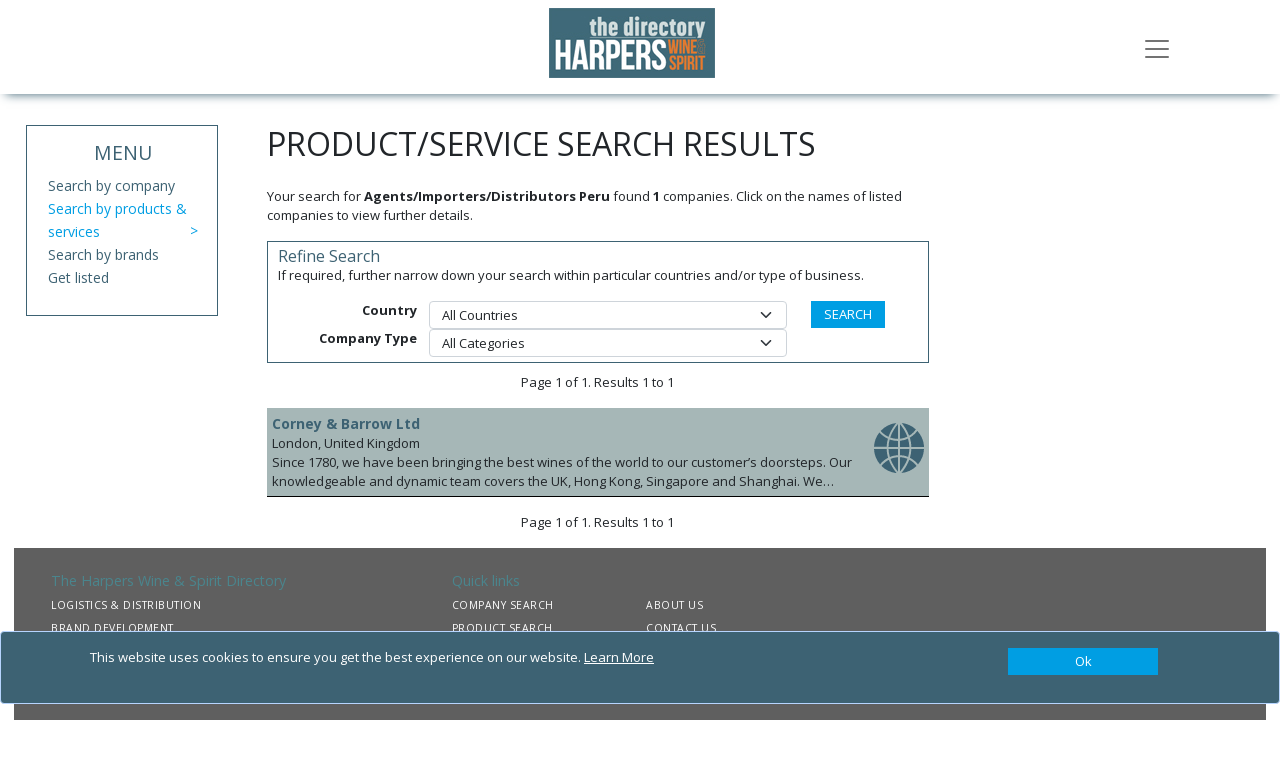

--- FILE ---
content_type: text/html; charset=utf-8
request_url: https://harpers-directory.com/products/agents-importers-distributors-peru
body_size: 11216
content:
<!DOCTYPE html>
<html lang="en">
<head>
    <meta charset="utf-8" />
    <meta name="viewport" content="width=device-width, initial-scale=1.0" />
    <title>Agents/Importers/Distributors Peru - The Harpers Wine &amp; Spirit Directory</title>
    <link rel="canonical" href="https://harpers-directory.com/products/agents-importers-distributors-peru" />

    <script type="text/javascript">!function(T,l,y){var S=T.location,k="script",D="instrumentationKey",C="ingestionendpoint",I="disableExceptionTracking",E="ai.device.",b="toLowerCase",w="crossOrigin",N="POST",e="appInsightsSDK",t=y.name||"appInsights";(y.name||T[e])&&(T[e]=t);var n=T[t]||function(d){var g=!1,f=!1,m={initialize:!0,queue:[],sv:"5",version:2,config:d};function v(e,t){var n={},a="Browser";return n[E+"id"]=a[b](),n[E+"type"]=a,n["ai.operation.name"]=S&&S.pathname||"_unknown_",n["ai.internal.sdkVersion"]="javascript:snippet_"+(m.sv||m.version),{time:function(){var e=new Date;function t(e){var t=""+e;return 1===t.length&&(t="0"+t),t}return e.getUTCFullYear()+"-"+t(1+e.getUTCMonth())+"-"+t(e.getUTCDate())+"T"+t(e.getUTCHours())+":"+t(e.getUTCMinutes())+":"+t(e.getUTCSeconds())+"."+((e.getUTCMilliseconds()/1e3).toFixed(3)+"").slice(2,5)+"Z"}(),iKey:e,name:"Microsoft.ApplicationInsights."+e.replace(/-/g,"")+"."+t,sampleRate:100,tags:n,data:{baseData:{ver:2}}}}var h=d.url||y.src;if(h){function a(e){var t,n,a,i,r,o,s,c,u,p,l;g=!0,m.queue=[],f||(f=!0,t=h,s=function(){var e={},t=d.connectionString;if(t)for(var n=t.split(";"),a=0;a<n.length;a++){var i=n[a].split("=");2===i.length&&(e[i[0][b]()]=i[1])}if(!e[C]){var r=e.endpointsuffix,o=r?e.location:null;e[C]="https://"+(o?o+".":"")+"dc."+(r||"services.visualstudio.com")}return e}(),c=s[D]||d[D]||"",u=s[C],p=u?u+"/v2/track":d.endpointUrl,(l=[]).push((n="SDK LOAD Failure: Failed to load Application Insights SDK script (See stack for details)",a=t,i=p,(o=(r=v(c,"Exception")).data).baseType="ExceptionData",o.baseData.exceptions=[{typeName:"SDKLoadFailed",message:n.replace(/\./g,"-"),hasFullStack:!1,stack:n+"\nSnippet failed to load ["+a+"] -- Telemetry is disabled\nHelp Link: https://go.microsoft.com/fwlink/?linkid=2128109\nHost: "+(S&&S.pathname||"_unknown_")+"\nEndpoint: "+i,parsedStack:[]}],r)),l.push(function(e,t,n,a){var i=v(c,"Message"),r=i.data;r.baseType="MessageData";var o=r.baseData;return o.message='AI (Internal): 99 message:"'+("SDK LOAD Failure: Failed to load Application Insights SDK script (See stack for details) ("+n+")").replace(/\"/g,"")+'"',o.properties={endpoint:a},i}(0,0,t,p)),function(e,t){if(JSON){var n=T.fetch;if(n&&!y.useXhr)n(t,{method:N,body:JSON.stringify(e),mode:"cors"});else if(XMLHttpRequest){var a=new XMLHttpRequest;a.open(N,t),a.setRequestHeader("Content-type","application/json"),a.send(JSON.stringify(e))}}}(l,p))}function i(e,t){f||setTimeout(function(){!t&&m.core||a()},500)}var e=function(){var n=l.createElement(k);n.src=h;var e=y[w];return!e&&""!==e||"undefined"==n[w]||(n[w]=e),n.onload=i,n.onerror=a,n.onreadystatechange=function(e,t){"loaded"!==n.readyState&&"complete"!==n.readyState||i(0,t)},n}();y.ld<0?l.getElementsByTagName("head")[0].appendChild(e):setTimeout(function(){l.getElementsByTagName(k)[0].parentNode.appendChild(e)},y.ld||0)}try{m.cookie=l.cookie}catch(p){}function t(e){for(;e.length;)!function(t){m[t]=function(){var e=arguments;g||m.queue.push(function(){m[t].apply(m,e)})}}(e.pop())}var n="track",r="TrackPage",o="TrackEvent";t([n+"Event",n+"PageView",n+"Exception",n+"Trace",n+"DependencyData",n+"Metric",n+"PageViewPerformance","start"+r,"stop"+r,"start"+o,"stop"+o,"addTelemetryInitializer","setAuthenticatedUserContext","clearAuthenticatedUserContext","flush"]),m.SeverityLevel={Verbose:0,Information:1,Warning:2,Error:3,Critical:4};var s=(d.extensionConfig||{}).ApplicationInsightsAnalytics||{};if(!0!==d[I]&&!0!==s[I]){var c="onerror";t(["_"+c]);var u=T[c];T[c]=function(e,t,n,a,i){var r=u&&u(e,t,n,a,i);return!0!==r&&m["_"+c]({message:e,url:t,lineNumber:n,columnNumber:a,error:i}),r},d.autoExceptionInstrumented=!0}return m}(y.cfg);function a(){y.onInit&&y.onInit(n)}(T[t]=n).queue&&0===n.queue.length?(n.queue.push(a),n.trackPageView({})):a()}(window,document,{
src: "https://js.monitor.azure.com/scripts/b/ai.2.min.js", // The SDK URL Source
crossOrigin: "anonymous", 
cfg: { // Application Insights Configuration
    connectionString: 'InstrumentationKey=886d6743-5a4c-4666-995f-cb8351651cd1;IngestionEndpoint=https://northeurope-0.in.applicationinsights.azure.com/'
}});</script>

    <link rel="stylesheet" href="/vendor/bootstrap/css/bootstrap.min.css?v=YvdLHPgkqJ8DVUxjjnGVlMMJtNimJ6dYkowFFvp4kKs" />
    <link href="/vendor/@fortawesome/css/solid.min.css?v=TeYGfWwRa4HdGk_NJS48PiKXrgHFdrY_q6yPhlW0eHo" rel="stylesheet" async />
    <link href="/vendor/@fortawesome/css/brands.min.css?v=9KtQeoFpBhNtDqmF8InuZmrNihCFDscY5nzZjKI6gIE" rel="stylesheet" async />
    <link href="/vendor/@fortawesome/css/fontawesome.min.css?v=-L0nZX1TcwZ6o-nYiFSXhVxihNSVcG37HM3wzcC8M5E" rel="stylesheet" async />
    
    
        <link rel="stylesheet" href="/css/site-HWTG.min.css?v=gSaE5rZ-2Nnd3d8WmYPdng_Ylm1z3BmzVQPLy17QsYw" />

            <script async src="https://www.googletagmanager.com/gtag/js?id=G-32VSHZV53V"></script>
            <script>
                window.dataLayer = window.dataLayer || [];
                function gtag() { dataLayer.push(arguments); }
                gtag('js', new Date());

                gtag('config', 'G-32VSHZV53V');
            </script>
    
    
</head>
<body>
    

    <div id="cookieConsent" class="alert alert-primary alert-dismissible fade show fixed-bottom d-flex justify-content-center" role="alert">

        <div class="row container ">
            <div class="col-10">
                <OuterTag><span>This website uses cookies to ensure you get the best experience on our website. <a href="/privacy-and-cookies">Learn More</a></span></OuterTag>

            </div>
            <div class="col-2 d-flex justify-content-end">
                <button type="button" class="btn btn-primary accept-policy close ms-2 w-100" data-bs-dismiss="alert" aria-label="Close" data-cookie-string=".AspNet.Consent=true; expires=Mon, 18 Jan 2027 00:41:18 GMT; path=/; secure; samesite=none">
                    <span aria-hidden="true">Ok</span>
                </button>
            </div>
        </div>
        
       
    </div>
    <script>
        (function () {
            var button = document.querySelector("#cookieConsent button[data-cookie-string]");
            button.addEventListener("click", function (event) {
                document.cookie = button.dataset.cookieString;
            }, false);
        })();
    </script>

    <input name="__RequestVerificationToken" type="hidden" value="CfDJ8Pb034JH5hVAihR5oJ5hghRpx9wbBS6HDrWXnYt--JYcM1VygLbY5GZoLGIYnh5C5hhJ8bBLKnRncq5IblVL9sO_43WwRH-8WkzjooS6MBu9G05yJ3NUpYd7LYPJvVGCOaXaSyCdCxEnY6WwE4Z19U0" />

    <div class="navbar navbar-light fixed-top hidden-print">
    <div class="container">
        <div class="navbar-header">

            <a href="/" class="navbar-brand">
                <img src="/HWTG/images/logo.jpg?v=4vJsx2cvNss6NxRNF82Sm4opTFDRzfQGUjCAQbdtvZQ" alt="The Harpers Wine &amp; Spirit Directory" class="logo img-responsive" />
            </a>

            <button class="navbar-toggler" type="button" data-bs-toggle="collapse" data-bs-target="#menu"
                    aria-controls="menu" aria-expanded="false" aria-label="Toggle navigation">
                <span class="navbar-toggler-icon"></span>
            </button>

        </div>
    <div class=" collapse " id="menu">
        <ul class="nav navbar-nav">
            <li class="nav-item"><a href="/" class="nav-link">Home</a></li>
            <li class="nav-item"><a href="/products" class="nav-link">Products &amp; Services</a></li>
            <li class="nav-item"><a href="/companies" class="nav-link">Companies</a></li>
                <li class="nav-item"><a href="/brands" class="nav-link">Brands</a></li>
                <li class="nav-item"><a href="/about" class="nav-link">About</a></li>
        </ul>
    </div>
    </div>
</div>


    <div b-466xm2j5j0 class="container body-content">
        

    
<svg display="none" version="1.1" xmlns="http://www.w3.org/2000/svg" xmlns:xlink="http://www.w3.org/1999/xlink" width="50" height="50" x="0px" y="0px" viewBox="0 0 50 50" xml:space="preserve">
<defs>
<g id="icon-video">
<path d="M84.1,0H9.5C4.2,0,0,4.2,0,9.5v74.6c0,5.2,4.2,9.5,9.5,9.5h74.6c5.2,0,9.5-4.2,9.5-9.5V9.5C93.6,4.3,89.3,0,84.1,0L84.1,0z M57.5,9.1h8.1v8.1h-8.1V9.1z M42.7,9.1h8.1v8.1h-8.1V9.1z M27.9,9.1h8.1v8.1h-8.1V9.1z M21.3,84.4h-8.1v-8.1h8.1V84.4z M21.3,17.3 h-8.1V9.1h8.1V17.3z M36.1,84.4h-8.1v-8.1h8.1V84.4z M50.8,84.4h-8.1v-8.1h8.1V84.4z M65.6,84.4h-8.1v-8.1h8.1V84.4z M67.4,49.1 l-31.2,18c-1.8,1-4-0.2-4-2.3v-36c0-2,2.2-3.3,4-2.3l31.2,18C69.2,45.5,69.2,48.1,67.4,49.1L67.4,49.1z M80.4,84.4h-8.1v-8.1h8.1 V84.4z M80.4,17.3h-8.1V9.1h8.1V17.3z M80.4,17.3"></path>
</g>
<g id="icon-download">
<path d="M56.1,56.1v37.4h37.4V56.1H56.1z M90.4,90.4H59.2V59.2h14v19.6l-6.7-6.7l-2.2,2.2l10.5,10.5l10.4-10.5l-2.2-2.2l-6.7,6.7 V59.2h14V90.4z M90.4,90.4"></path>
<path d="M76.4,22.7L53.6,0H0v93.5h51.4V74.8h-34c-0.9,0-1.6-0.7-1.6-1.6c0-0.9,0.7-1.6,1.6-1.6h34v-9.4h-34c-0.9,0-1.6-0.7-1.6-1.6 c0-0.9,0.7-1.6,1.6-1.6h34v-7.8h24.9V22.7z M17.4,21.8h18.5c0.9,0,1.6,0.7,1.6,1.6c0,0.9-0.7,1.6-1.6,1.6H17.4 c-0.9,0-1.6-0.7-1.6-1.6C15.8,22.5,16.5,21.8,17.4,21.8L17.4,21.8z M59.2,49.9H17.4c-0.9,0-1.6-0.7-1.6-1.6c0-0.9,0.7-1.6,1.6-1.6 h41.8c0.9,0,1.6,0.7,1.6,1.6C60.8,49.2,60.1,49.9,59.2,49.9L59.2,49.9z M59.2,37.4H17.4c-0.9,0-1.6-0.7-1.6-1.6 c0-0.9,0.7-1.6,1.6-1.6h41.8c0.9,0,1.6,0.7,1.6,1.6C60.8,36.7,60.1,37.4,59.2,37.4L59.2,37.4z M51.4,24.9V3.1l21.8,21.8H51.4z M51.4,24.9"></path>
</g>
<g id="icon-web">
<path d="M48.7,2.3c3.7,4.3,9.7,12.4,13.7,23.2c-0.3,0.1-0.5,0.3-0.8,0.4c-0.4,0.2-0.8,0.4-1.2,0.5c-0.4,0.2-0.7,0.3-1.1,0.4 c-0.4,0.2-0.9,0.3-1.3,0.5c-0.4,0.1-0.7,0.3-1.1,0.4c-0.4,0.1-0.9,0.3-1.3,0.4c-0.4,0.1-0.7,0.2-1.1,0.3c-0.5,0.1-0.9,0.2-1.4,0.3 c-0.4,0.1-0.7,0.2-1.1,0.2c-0.5,0.1-1,0.2-1.5,0.2c-0.3,0-0.7,0.1-1,0.1c-0.3,0-0.5,0.1-0.8,0.1V2.3z M48.7,2.3"></path>
<path d="M44.9,29.6c-0.2,0-0.4,0-0.5,0c-0.8,0-1.6,0-2.4-0.1c-0.3,0-0.5,0-0.8-0.1c-0.5,0-1-0.1-1.6-0.1c-0.3,0-0.6-0.1-0.9-0.1 c-0.5-0.1-0.9-0.1-1.4-0.2c-0.3-0.1-0.6-0.1-1-0.2c-0.4-0.1-0.9-0.2-1.3-0.3c-0.3-0.1-0.7-0.2-1-0.3c-0.4-0.1-0.8-0.2-1.2-0.3c-0.3-0.1-0.7-0.2-1-0.3c-0.4-0.1-0.8-0.3-1.2-0.4c-0.1,0-0.2-0.1-0.3-0.1c3.9-11.7,10.5-20.5,14.5-25V29.6z M44.9,29.6"></path>
<path d="M29.3,30.8c0.1,0,0.1,0.1,0.2,0.1c0.4,0.1,0.9,0.3,1.3,0.4c0.4,0.1,0.7,0.2,1.1,0.3c0.5,0.1,0.9,0.2,1.4,0.4 c0.4,0.1,0.7,0.2,1.1,0.3c0.5,0.1,0.9,0.2,1.4,0.3c0.3,0.1,0.7,0.1,1,0.2c0.5,0.1,1,0.1,1.5,0.2c0.3,0,0.7,0.1,1,0.1 c0.6,0.1,1.1,0.1,1.7,0.2c0.3,0,0.5,0.1,0.8,0.1c0.8,0,1.7,0.1,2.6,0.1c0.2,0,0.4,0,0.5,0v11.5H27.2C27.3,39.8,28.1,35.2,29.3,30.8 L29.3,30.8z M29.3,30.8"></path>
<path d="M44.9,48.7v11.5c-0.2,0-0.5,0-0.7,0c-0.3,0-0.6,0-0.9,0.1c-0.6,0-1.2,0.1-1.8,0.2c-0.4,0-0.7,0.1-1,0.2 c-0.5,0.1-1,0.1-1.6,0.2c-0.4,0.1-0.7,0.1-1.1,0.2c-0.5,0.1-1,0.2-1.5,0.3c-0.4,0.1-0.8,0.2-1.1,0.3c-0.5,0.1-0.9,0.3-1.4,0.4 c-0.4,0.1-0.8,0.2-1.1,0.4c-0.5,0.2-0.9,0.3-1.4,0.5c-0.4,0.1-0.7,0.3-1.1,0.4c-0.2,0.1-0.3,0.1-0.5,0.2 c-1.6-5.2-2.3-10.1-2.5-14.9H44.9z M44.9,48.7"></path>
<path d="M31.5,66.9c0.3-0.1,0.7-0.3,1-0.4c0.4-0.2,0.8-0.3,1.3-0.4c0.3-0.1,0.7-0.2,1-0.3c0.4-0.1,0.9-0.2,1.3-0.4 c0.3-0.1,0.7-0.2,1-0.3c0.5-0.1,0.9-0.2,1.4-0.3c0.3-0.1,0.7-0.2,1-0.2c0.5-0.1,1-0.2,1.5-0.2c0.3,0,0.6-0.1,0.9-0.1 c0.5-0.1,1.1-0.1,1.6-0.1c0.3,0,0.5-0.1,0.8-0.1c0.2,0,0.3,0,0.5,0v26.9c-6.7-8.2-11.2-16.2-13.9-23.7C31.1,67.1,31.3,67,31.5,66.9 L31.5,66.9z M31.5,66.9"></path>
<path d="M48.7,64c0.2,0,0.4,0,0.6,0c0.3,0,0.5,0,0.8,0.1c0.5,0,1.1,0.1,1.6,0.1c0.3,0,0.6,0.1,1,0.1c0.5,0.1,1,0.1,1.4,0.2 c0.3,0.1,0.7,0.1,1,0.2c0.5,0.1,0.9,0.2,1.3,0.3c0.4,0.1,0.7,0.2,1,0.3c0.4,0.1,0.9,0.2,1.3,0.4c0.3,0.1,0.7,0.2,1,0.3 c0.4,0.1,0.8,0.3,1.3,0.4c0.3,0.1,0.7,0.3,1,0.4c0.2,0.1,0.3,0.1,0.5,0.2c-2.9,8-7.5,16-13.9,23.8L48.7,64L48.7,64z M48.7,64"></path>
<path d="M63.8,63.5c-0.1-0.1-0.3-0.1-0.4-0.2c-0.4-0.2-0.7-0.3-1.1-0.4c-0.5-0.2-0.9-0.3-1.4-0.5c-0.4-0.1-0.7-0.2-1.1-0.4 c-0.5-0.1-1-0.3-1.4-0.4c-0.4-0.1-0.7-0.2-1.1-0.3c-0.5-0.1-1-0.2-1.5-0.3c-0.4-0.1-0.7-0.2-1.1-0.2c-0.5-0.1-1-0.2-1.6-0.2 c-0.3,0-0.7-0.1-1-0.1c-0.6-0.1-1.2-0.1-1.8-0.2c-0.3,0-0.6-0.1-0.9-0.1c-0.3,0-0.5,0-0.8,0V48.7h17.6 C66.1,53.6,65.2,58.6,63.8,63.5L63.8,63.5z M63.8,63.5"></path>
<path d="M48.7,44.8V33.2c0.4,0,0.8-0.1,1.2-0.1c0.4,0,0.7-0.1,1.1-0.2c0.5-0.1,1.1-0.2,1.6-0.3c0.4-0.1,0.8-0.2,1.1-0.2 c0.5-0.1,1-0.2,1.5-0.3c0.4-0.1,0.8-0.2,1.2-0.3c0.5-0.1,1-0.3,1.5-0.4c0.4-0.1,0.8-0.3,1.1-0.4c0.5-0.2,1-0.3,1.4-0.5 c0.4-0.1,0.8-0.3,1.1-0.5c0.5-0.2,0.9-0.4,1.4-0.6c0.2-0.1,0.4-0.2,0.6-0.3c1.6,5.3,2.5,10.5,2.7,15.8H48.7z M48.7,44.8"></path>
<path d="M65.6,23.6C61.6,12.8,55.6,4.6,51.7,0c9.8,1,19,5.1,26.5,11.9c-0.1,0.1-0.2,0.3-0.3,0.5c-0.2,0.3-0.5,0.6-0.7,1 c-0.3,0.4-0.6,0.7-0.8,1.1c-0.2,0.3-0.5,0.6-0.8,0.9c-0.3,0.3-0.6,0.7-0.9,1c-0.3,0.3-0.5,0.6-0.8,0.9c-0.3,0.3-0.6,0.6-0.9,0.9 c-0.3,0.3-0.6,0.5-0.9,0.8c-0.3,0.3-0.7,0.6-1,0.9c-0.3,0.3-0.6,0.5-0.9,0.8c-0.3,0.3-0.7,0.5-1.1,0.8c-0.3,0.2-0.6,0.5-1,0.7 c-0.4,0.3-0.7,0.5-1.1,0.7c-0.3,0.2-0.7,0.4-1,0.6C65.8,23.5,65.7,23.6,65.6,23.6L65.6,23.6z M65.6,23.6"></path>
<path d="M41.8,0c-4.1,4.8-10.7,13.9-14.7,25.8c-0.2-0.1-0.5-0.2-0.7-0.3c-0.3-0.2-0.6-0.3-1-0.5c-0.4-0.2-0.7-0.4-1.1-0.6 c-0.3-0.2-0.6-0.4-0.9-0.5c-0.3-0.2-0.7-0.4-1-0.6c-0.3-0.2-0.6-0.4-0.9-0.6c-0.3-0.2-0.7-0.5-1-0.7c-0.3-0.2-0.6-0.4-0.9-0.6 c-0.3-0.2-0.6-0.5-1-0.7c-0.3-0.2-0.6-0.5-0.9-0.7c-0.3-0.3-0.6-0.5-0.9-0.8c-0.3-0.2-0.5-0.5-0.8-0.7c-0.3-0.3-0.6-0.6-0.9-0.9 c-0.3-0.3-0.5-0.5-0.8-0.8c-0.3-0.3-0.6-0.6-0.8-0.9c-0.2-0.3-0.5-0.5-0.7-0.8c-0.1-0.1-0.2-0.2-0.3-0.3C20.3,6.4,30.7,1.2,41.8,0 L41.8,0z M41.8,0"></path>
<path d="M10.1,17.6c0,0,0.1,0.1,0.1,0.1c0.2,0.2,0.4,0.5,0.6,0.7c0.4,0.4,0.7,0.8,1.1,1.2c0.2,0.3,0.5,0.5,0.7,0.7 c0.4,0.3,0.7,0.7,1.1,1c0.3,0.3,0.5,0.5,0.8,0.7c0.4,0.3,0.7,0.6,1.1,0.9c0.3,0.2,0.6,0.5,0.9,0.7c0.4,0.3,0.7,0.6,1.1,0.9 c0.3,0.2,0.6,0.4,0.9,0.6c0.4,0.3,0.8,0.5,1.1,0.8c0.3,0.2,0.6,0.4,0.9,0.6c0.4,0.2,0.8,0.5,1.2,0.7c0.3,0.2,0.6,0.4,1,0.5 c0.4,0.2,0.8,0.4,1.2,0.6c0.3,0.2,0.7,0.3,1,0.5c0.4,0.2,0.7,0.3,1.1,0.5c-1.3,4.7-2.2,9.9-2.4,15.3H0C0.4,34.9,3.9,25.4,10.1,17.6 L10.1,17.6z M10.1,17.6"></path>
<path d="M13.2,75.3c-0.4,0.4-0.7,0.8-1,1.2c-0.2,0.3-0.5,0.6-0.7,0.8c0,0.1-0.1,0.1-0.1,0.2C4.4,69.4,0.4,59.3,0,48.7h23.6 c0.2,5.2,1,10.7,2.7,16.4c-0.3,0.1-0.6,0.3-0.9,0.4c-0.4,0.2-0.8,0.5-1.2,0.7c-0.3,0.2-0.7,0.4-1,0.6c-0.4,0.3-0.8,0.5-1.2,0.8 c-0.3,0.2-0.7,0.4-1,0.7c-0.4,0.3-0.8,0.6-1.2,0.8c-0.3,0.2-0.6,0.5-0.9,0.7c-0.4,0.3-0.8,0.6-1.1,0.9c-0.3,0.3-0.6,0.5-0.9,0.8 c-0.4,0.3-0.7,0.7-1.1,1c-0.3,0.3-0.6,0.5-0.8,0.8c-0.4,0.4-0.7,0.7-1.1,1.1C13.7,74.7,13.4,75,13.2,75.3L13.2,75.3z M13.2,75.3"></path>
<path d="M14.3,79.9c0.2-0.3,0.5-0.6,0.7-0.9c0.3-0.3,0.6-0.7,0.9-1c0.3-0.3,0.5-0.6,0.8-0.8c0.3-0.3,0.6-0.6,0.9-0.9 c0.3-0.3,0.5-0.5,0.8-0.8c0.3-0.3,0.6-0.6,1-0.9c0.3-0.3,0.6-0.5,0.8-0.7c0.3-0.3,0.7-0.6,1-0.8c0.3-0.2,0.6-0.5,0.9-0.7 c0.3-0.3,0.7-0.5,1.1-0.8c0.3-0.2,0.6-0.4,0.9-0.6c0.4-0.2,0.7-0.5,1.1-0.7c0.3-0.2,0.6-0.4,0.9-0.6c0.4-0.2,0.8-0.4,1.2-0.6 c0.1-0.1,0.3-0.2,0.4-0.2c2.9,7.9,7.6,16.2,14.5,24.8c-10.6-1-20.5-5.7-28.2-13.3C14.1,80.1,14.2,80,14.3,79.9L14.3,79.9z M14.3,79.9"></path>
<path d="M51.4,93.5c7-8.6,11.7-16.9,14.6-24.8c0.2,0.1,0.3,0.2,0.5,0.3c0.4,0.2,0.8,0.4,1.1,0.6c0.3,0.2,0.7,0.4,1,0.6 c0.4,0.2,0.7,0.4,1.1,0.7c0.3,0.2,0.6,0.4,0.9,0.7c0.4,0.2,0.7,0.5,1,0.7c0.3,0.2,0.6,0.5,0.9,0.7c0.3,0.3,0.7,0.5,1,0.8 c0.3,0.3,0.6,0.5,0.9,0.8c0.3,0.3,0.6,0.6,0.9,0.9c0.3,0.3,0.6,0.5,0.8,0.8c0.3,0.3,0.6,0.6,0.9,0.9c0.3,0.3,0.5,0.6,0.8,0.9 c0.3,0.3,0.6,0.6,0.8,1c0.2,0.3,0.5,0.6,0.7,0.9c0.1,0.1,0.2,0.3,0.3,0.4C71.9,87.9,62.1,92.5,51.4,93.5L51.4,93.5z M51.4,93.5"></path>
<path d="M82.3,77.4c0-0.1-0.1-0.1-0.1-0.2c-0.2-0.3-0.5-0.5-0.7-0.8c-0.3-0.4-0.7-0.8-1-1.2c-0.3-0.3-0.5-0.5-0.8-0.8 c-0.3-0.4-0.7-0.7-1.1-1.1c-0.3-0.3-0.5-0.5-0.8-0.8c-0.4-0.3-0.7-0.7-1.1-1c-0.3-0.3-0.6-0.5-0.9-0.7c-0.4-0.3-0.8-0.6-1.1-0.9 c-0.3-0.2-0.6-0.5-0.9-0.7c-0.4-0.3-0.8-0.6-1.2-0.8c-0.3-0.2-0.6-0.4-1-0.7c-0.4-0.3-0.8-0.5-1.2-0.8c-0.3-0.2-0.7-0.4-1-0.6 c-0.4-0.2-0.8-0.5-1.3-0.7c-0.3-0.2-0.6-0.3-0.9-0.5c1.7-5.7,2.5-11.2,2.7-16.4h23.6C93.1,59.3,89.2,69.3,82.3,77.4L82.3,77.4z M82.3,77.4"></path>
<path d="M69.9,44.8c-0.2-6.3-1.3-12.2-3-17.5c0.3-0.2,0.6-0.4,0.9-0.5c0.4-0.2,0.7-0.4,1.1-0.7c0.4-0.3,0.8-0.5,1.2-0.8 c0.3-0.2,0.7-0.5,1-0.7c0.4-0.3,0.8-0.6,1.2-0.9c0.3-0.3,0.7-0.5,1-0.8c0.4-0.3,0.8-0.7,1.1-1c0.3-0.3,0.6-0.6,0.9-0.8 c0.4-0.3,0.7-0.7,1.1-1.1c0.3-0.3,0.6-0.6,0.9-0.9c0.4-0.4,0.7-0.8,1-1.1c0.3-0.3,0.5-0.6,0.8-0.9c0.3-0.4,0.6-0.8,1-1.2 c0.2-0.3,0.5-0.6,0.7-1c0.1-0.1,0.1-0.1,0.2-0.2c7.7,8.3,12.2,18.9,12.6,30.2H69.9z M69.9,44.8"></path>
        </g>
    </defs>
</svg>


<div class="row">
    <div class="col-md-9">
        <div class="banner" id="banner">
        </div>
        <div class="row">
            <div class="col-md-3">
                
<div class="side-menu">
    <h2>MENU</h2>
    <ul>
        <li class=""><a href="/companies">Search by company</a></li>
        <li class="active">
            <a href="/products">
                Search by products &amp; services
            </a>
        </li>
            <li class="">
                <a href="/brands">
                    Search by brands
                </a>
            </li>
        <li class=""><a href="/getlisted">Get listed</a></li>
    </ul>
</div>



                <div class="houseads">
                    

                </div>

            </div>
            <div class="col-md-9">
                <div class="azbar">
                    <h2>PRODUCT/SERVICE SEARCH RESULTS</h2>
                </div>
                <p>Your search for <b>Agents/Importers/Distributors Peru</b> found <b>1</b> companies. Click on the names of listed companies to view further details.</p>

                
    <div class="filter-box">
        <h3>Refine Search</h3>
        <p>If required, further narrow down your search within particular countries and/or type of business.</p>
        <form method="post">
            <input type="hidden" name="Search" value="agents-importers-distributors-peru" />
            <input type="hidden" name="FilterType" value="ProductDetails" />
            <div class="row">
                <div class="col-md-10">
                        <div class="form-group">
                            <div class="row">
                                <label class="col-md-3 control-label ">Country</label>
                                <div class="col-md-9">
                                    <select class="form-select" id="ProductDetails_Country" name="ProductDetails.Country">
                                        <option value="">All Countries</option>
                                    <option value="143">United Kingdom</option>
</select>
                                </div>
                            </div>
                        </div>
                        <div class="form-group">
                            <div class="row">
                                <label class="col-md-3 control-label ">Company Type</label>
                                <div class="col-md-9">
                                    <select class="form-select" id="ProductDetails_Category" name="ProductDetails.Category">
                                        <option value="">All Categories</option>
                                    <option value="4">Agent</option>
<option value="6">Broker</option>
<option value="7">Exporter</option>
<option value="9">Retailer</option>
<option value="10">Wholesaler</option>
</select>
                                </div>
                            </div>
                        </div>
                </div>
                <div class="col-md-2">
                    <input class="btn btn-primary" type="submit" value="SEARCH" />
                </div>
            </div>
        <input name="__RequestVerificationToken" type="hidden" value="CfDJ8Pb034JH5hVAihR5oJ5hghRpx9wbBS6HDrWXnYt--JYcM1VygLbY5GZoLGIYnh5C5hhJ8bBLKnRncq5IblVL9sO_43WwRH-8WkzjooS6MBu9G05yJ3NUpYd7LYPJvVGCOaXaSyCdCxEnY6WwE4Z19U0" /></form>
    </div>



                <div class="product-pagination">
                    <p>Page 1 of 1. Results 1 to 1</p>
                    
                </div>

                <div class="organisation-list">
                    <ul>
                                <li class="bold ">
                                    
                                    <div class="item-text">
                                        <a href="/companies/corney-and-barrow-ltd" title="Corney &amp; Barrow Ltd" class="companyname">
                                            Corney &amp; Barrow Ltd
                                        </a>
                                        <div class="address">London, United Kingdom</div>
                                            <div class="profile">Since 1780, we have been bringing the best wines of the world to our customer&#x2019;s doorsteps. Our knowledgeable and dynamic team covers the UK, Hong Kong, Singapore and Shanghai. We pride ourselves on a foundation of strong relationships, not only with our customers but also with the wine stars of today &#x2013; and tomorrow. Our extensive range includes some of the wine industry&#x2019;s most iconic names, including Domaine de la Roman&#xE9;e-Conti, Domaine Bonneau du Martray, Champagne Salon and Giacomo Conterno, amongst many others. Our exciting portfolio of up-and-coming winemakers and Own Label wines also remain ever popular. The latter are handpicked and blended by us to create a selection we are proud to put our name on! Besides private customer sales and en primeur offers, our activities extend to broking, cellar management, restaurant, and corporate wine sales.</div>
                                    </div>

                                        <div class="icons">
                                                <a href="http://www.corneyandbarrow.com" data-id="18261" data-oid="8250" class="weblink" target="_blank">
                                                    <svg class="icon icon-web" viewBox="0 0 93.5 93.5"><use xlink:href="#icon-web"></use></svg>
                                                </a>
                                        </div>
                                </li>
                    </ul>

                </div>

                <div class="product-pagination">
                    <p>Page 1 of 1. Results 1 to 1</p>
                    

                </div>



            </div>
        </div>
    </div>
    <div class="col-md-3 col-xs-2">
        <div id="tab_ads">
        </div>
    </div>

</div>

<div class="modal fade" tabindex="-1" role="dialog" id="videoModal">
    <div class="modal-dialog" role="document">
        <div class="modal-content">
            <div class="modal-header">
                <h4 class="modal-title"></h4>
                <button type="button" class="btn-close" data-bs-dismiss="modal" aria-label="Close"></button>
            </div>
            <div class="modal-body">
            </div>
        </div><!-- /.modal-content -->
    </div><!-- /.modal-dialog -->
</div><!-- /.modal -->


    </div>

    <div b-466xm2j5j0 class="container body-content">
        <footer b-466xm2j5j0 class="hidden-print ">
            <OuterTag><div class="footer-container">
<div class="row pt-0 ">
<div class="col">
<h3>The Harpers Wine &amp; Spirit Directory</h3>

<ul>
	<li><a href="/products/logistics-and-distribution">LOGISTICS &amp; DISTRIBUTION</a></li>
	<li><a href="/products/brand-development">BRAND DEVELOPMENT</a></li>
	<li><a href="/products/agents-importers-distributors-france">IMPORTERS, DISTRIBUTORS &amp; AGENTS FOR FRENCH WINE</a></li>
	<li><a href="/products/agents-importers-distributors-spain">IMPORTERS, DISTRIBUTORS &amp; AGENTS FOR SPANISH WINE</a></li>
</ul>
</div>

<div class="col">
<h3>Quick links</h3>

<div class="row pt-0 ps-0">
<div class="col pt-0 ps-0">
<ul>
	<li><a href="/companies">COMPANY SEARCH</a></li>
	<li><a href="/products">PRODUCT SEARCH</a></li>
	<li><a href="/brands">BRAND SEARCH</a></li>
	<li><a href="/getlisted">GET LISTED</a></li>
	<li><a href="/advertise">ADVERTISE HERE</a></li>
</ul>
</div>

<div class="col pt-0">
<ul>
	<li><a href="/about">ABOUT US</a></li>
	<li><a href="/contact">CONTACT US</a><br />
	&nbsp;</li>
	<li><a href="http://www.harpers.co.uk/">HARPERS MAGAZINE WEBSITE</a></li>
</ul>
</div>
</div>
</div>

<div class="col d-flex justify-content-end">
<div>

</div>
</div>
</div>

<div class="row pt-0">
<hr />
<div class="col">
<p>Copyright 2020&nbsp;The&nbsp;Harpers Wine &amp; Spirit Directory. All rights reserved</p>
</div>

<div class="col d-flex justify-content-end"><a href="/sitemap">Site Map</a> <a href="/privacy-and-cookies">Privacy &amp; Cookies</a>&nbsp; <a href="/terms-and-conditions">Terms &amp; Conditions</a></div>
</div>
</div>
</OuterTag>
        </footer>
    </div>
    <script src="/vendor/jquery/jquery.min.js"></script>
    <script src="/vendor/bootstrap/js/bootstrap.bundle.min.js"></script>
    
    

        <script src="/js/site.min.js?v=KWCZoew_-bQZUYhNgduG635Lh8nfBq_RaRihVarG62s"></script>
    

    
        
        
            <script src="/js/productdetails.min.js"></script>

        



    <script src="/js/adverts.min.js?v=5OaUh7aUYTTAZHXQt3GL81TJLO1-pa7tezNqcRm8Ijw"></script>


<script>
        $(document).ready(function () {
        });
</script>




</body>
<!-- v 20230830 -->
</html>


--- FILE ---
content_type: text/css
request_url: https://harpers-directory.com/css/site-HWTG.min.css?v=gSaE5rZ-2Nnd3d8WmYPdng_Ylm1z3BmzVQPLy17QsYw
body_size: 5577
content:
@import url("https://fonts.googleapis.com/css?family=Open+Sans:400,400i,600,600i,700,700i&display=swap");body{padding-top:100px;padding-bottom:0;font-family:"Open Sans",sans-serif;font-size:13px;}.body-content{padding-left:14px;padding-right:14px;max-width:1300px;}.text-primary{color:#3d6273!important;}.text-red,.required-label::after{color:#f00;}.carousel-caption p{font-size:20px;line-height:1.4;}.btn-bracketed::before{display:inline-block;content:"[";padding-right:.5em;}.btn-bracketed::after{display:inline-block;content:"]";padding-left:.5em;}.carousel-inner .item img[src$=".svg"]{width:100%;}@media screen and (max-width:767px){.carousel-caption{display:none;}}@media all and (min-width:1324px){.container{width:1300px;}}a{color:#3d6273;text-decoration:none;}a:hover,a:focus{color:#4a858d;text-decoration:underline;}.col-xs-1,.col-sm-1,.col-md-1,.col-lg-1,.col-xs-2,.col-sm-2,.col-md-2,.col-lg-2,.col-xs-3,.col-sm-3,.col-md-3,.col-lg-3,.col-xs-4,.col-sm-4,.col-md-4,.col-lg-4,.col-xs-5,.col-sm-5,.col-md-5,.col-lg-5,.col-xs-6,.col-sm-6,.col-md-6,.col-lg-6,.col-xs-7,.col-sm-7,.col-md-7,.col-lg-7,.col-xs-8,.col-sm-8,.col-md-8,.col-lg-8,.col-xs-9,.col-sm-9,.col-md-9,.col-lg-9,.col-xs-10,.col-sm-10,.col-md-10,.col-lg-10,.col-xs-11,.col-sm-11,.col-md-11,.col-lg-11,.col-xs-12,.col-sm-12,.col-md-12,.col-lg-12{padding-right:12px;padding-left:12px;}.icon{fill:#3d6273;}.certbold .icon{fill:#3b6926;}.control-label{font-weight:bold;text-align:right;}.btn{font-size:inherit;}.form-control,.form-select{font-size:14px;}h1{font-size:36px;}body{min-height:100%;}.navbar-light{background-color:#fff;border-color:#fff;box-shadow:0 6px 10px -6px #3d6273;margin-bottom:20px;}.navbar-light .navbar-header{position:relative;text-align:center;width:100%;}.navbar-light .navbar-header .navbar-brand{padding:15px;height:auto;float:inherit;width:100%;text-align:center;}.navbar-light .navbar-header .navbar-brand .logo{display:inline!important;vertical-align:initial;box-sizing:initial;}.navbar-light .navbar-header .navbar-brand img{display:inline!important;}.navbar-light .navbar-header .navbar-toggler{border-color:#3d6273;position:absolute;top:50%;right:0%;height:34px;margin-top:-17px;border:0;margin-right:14px;}.navbar-light .navbar-header .navbar-toggler:focus{box-shadow:none;}.navbar-light .navbar-toggler .navbar-toggler-icon{color:#3d6273;}.navbar-light .navbar-toggler:hover,.navbar-light .navbar-toggler:focus{background-color:#4a858d;}#menu{width:100%;display:flex;justify-content:center;justify-items:center;}#menu.collapse{display:none;}#menu.collapse.show{display:flex;}.navbar-nav{width:100%;border-top:1px solid #101010;margin:7.5px -15px;text-align:center;display:inline;}.navbar-nav>li{display:inline-block;margin-left:24px;margin-right:24px;}.navbar-light .navbar-nav .nav-link{padding-top:10px;padding-bottom:10px;font-size:1.1em;font-weight:600;color:#3d6273;line-height:20px;}.navbar-light .navbar-nav .nav-link:hover{color:#4a858d;}.navbar-nav .nav-link{padding:10px 15px;}.side-menu{text-align:left;width:192px;border:1px solid #3d6273;padding:10px 10px 10px 0;margin-bottom:20px;}.side-menu h2{width:191px;margin-top:5px;margin-bottom:10px;color:#3d6273;font-size:1.5em;text-align:center;}.side-menu ul{list-style:none;padding-left:0;font-size:1.2em;width:191px;}.side-menu ul li{width:150px;margin-left:auto;margin-right:auto;vertical-align:middle;position:relative;}.side-menu ul li a{font-size:.9em;}.side-menu ul li.active a{color:#009ee3;}.side-menu ul li.active a::after{content:">";float:right;}footer{width:100%;text-align:left;}footer .footer-container{background-color:#5f5f5f;padding-top:14px;padding-bottom:7px;padding-left:25px;padding-right:25px;width:100%;}footer .footer-container h3{margin-bottom:12px;}footer .footer-container input{width:192px;height:25px;padding:0;border:0;margin-right:-3px;}footer .footer-container button{width:auto;height:25px;padding-top:0;padding-bottom:0;background-color:#009ee3;border:0;color:#fff;font-size:.9em;}footer .footer-container button:hover{padding-top:0;padding-bottom:0;background-color:#286090;border-color:#122b40;}footer .footer-container .social-links{display:block;margin:0;font-size:2em;padding:0;margin-top:14px;margin-bottom:14px;}footer .footer-container .social-links i{background-color:#3d6273;border-radius:50%;border-color:#5f5f5f;width:35px;height:35px;color:#fff;text-align:center;padding-top:5.5px;margin-left:14px;}footer .footer-container a{color:#fff;font-size:.9em;letter-spacing:.5px;text-decoration:none;}footer .footer-container a:hover{color:#fff;cursor:pointer;}footer .footer-container a:first-child{padding-right:14px;}footer .footer-container p{color:#fff;padding-bottom:14px;text-align:left;margin-bottom:0;font-size:.9em;letter-spacing:.5px;}footer .footer-container hr{color:#fff;margin-bottom:7px;opacity:1;}footer .footer-container h3{color:#4a858d;font-size:1.1em;margin-top:10px;margin-bottom:3.5px;}footer .footer-container ul{list-style:none;text-align:left;padding:0;padding-bottom:7px;letter-spacing:.5px;}footer .footer-container ul li{padding-top:2px;padding-bottom:2px;}footer .footer-container ul li a{color:#fff;font-size:.8em;}footer .footer-container ul li a:hover{color:#fff;cursor:pointer;}.btn{border-radius:0;margin:0 0 12px 0;padding:3px 12px;}.btn-primary{background-color:#009ee3;border-color:#009ee3;color:#fff;}.top-button{color:#fff;background-color:#009ee3;height:25px;border:0;margin-left:10px;margin-right:10px;margin-top:10px;margin-bottom:20px;}.azbar{text-align:left;margin-bottom:24px;}.azbar .search-box{margin-top:14px;margin-bottom:14px;height:25px;min-width:400px;}.azbar .search-button{color:#fff;background-color:#009ee3;height:25px;border:0;padding-left:10px;padding-right:10px;}.azbar h1{margin:0;font-size:30px;color:#000;}.azbar .nav-tabs .nav-link:hover,.azbar .nav-tabs .nav-link:focus{border-color:inherit;}.azbar .nav li{width:30px;text-align:center;}.azbar .nav li.disabled:hover{cursor:not-allowed;}.azbar .nav .active a{background-color:#3d6273;color:#fff;}.azbar .nav :not(.active) a{background-color:#fff;color:#3d6273;}.azbar .nav a{border-color:#3d6273;border-style:solid;border-radius:0;margin:2px;padding:0;padding-top:5px;padding-bottom:5px;}.azbar .nav .disabled a{color:#808080;background-color:#dcdcdc;border-color:#808080;}.body-content .offset{width:732px;margin-left:216px;}.row{margin:0;}.row .col-md-3 .thin-ads{float:left;width:300px;}.row .col-md-3 .thin-ads img{margin-top:24px;width:300px;height:100px;}.row .col-md-3 .mpu{margin-left:0;}.row .col-md-2{padding:0;padding-right:12px;}.row .col-md-2 .house-position{width:192px;}.row .col-md-2 .house-position img{margin-top:24px;width:192px;height:192px;}.row .col-md-3{padding:0;}.row .col-md-7{padding:0;padding-left:12px;padding-right:12px;}.row .col-md-7 .organisation-list{text-align:left;}@media all and (max-width:1200px){.col-md-2{display:none;}}.required-label::after{margin-left:10px;content:"*";}body .container .mainText{margin-top:0;}body .container .mainText h1{margin-top:0;}body .container div form .col-md-6{width:50%;height:auto;float:none;display:inline-block;margin-right:-2px;border:0;box-shadow:none;vertical-align:top;padding:12px;}body .container div form .col-md-6 p{position:absolute;left:65px;}body .container div form .col-md-6 h2{font-size:1.5em;}body .container div form .col-md-6 label{padding:0;margin-bottom:6px;}body .container div form .col-md-6 .form-group>div{padding-bottom:12px;}body .container div form .col-md-6 div{margin-bottom:12px;}body .container div form .col-md-6 div input:not(input[type=checkbox]){display:inline-block;max-width:none;width:80%;}body .container div form .col-md-6 div textarea{display:inline-block;max-width:none;width:80%;height:34px;}body .container div form .col-md-6 div select{display:inline-block;max-width:none;width:80%;height:100px;}body .container div form .col-md-6 div #Listing_AssociatedOrganisations{height:100px;}body .container div form .col-md-6 div #Listing_Size{height:auto;}body .container div form .col-md-6 div #Listing_Country{height:auto;}body .container div form .col-md-6 div #Listing_DisplayAddress{height:100px;}body .container div form .col-md-6 div #Listing_KPersonnel{height:100px;}body .container div form .col-md-6 div #Listing_OtherInfo{height:100px;}body .container div form .col-md-6 .check-box{text-align:left;margin-left:8.5%;vertical-align:middle;width:80%;padding-left:20px;margin-bottom:12px;}body .container div form .col-md-6 .check-box label{vertical-align:middle;display:inline-block;margin-bottom:24px;}body .container div form .col-md-6 .check-box label input{vertical-align:middle;margin:0;width:auto;margin-left:-20px;position:relative;box-shadow:none;bottom:1px;}body .container div form .col-md-12{margin:0;width:100%;float:none;}body .container div form .col-md-12 button{border:0;background-color:#009ee3;color:#fff;font-weight:600;padding:6px;padding-left:12px;padding-right:12px;font-size:1.2em;width:84px;}body .container div form .col-md-12 button:hover{background-color:#286090;}.organisation-details{margin:0;height:100%;}.organisation-details p.website{margin:0;padding:0;word-wrap:break-word;}.organisation-details .website{word-break:break-all;}.organisation-details h2,.organisation-details h3{color:#3d6273;font-weight:600;}.organisation-details h2{margin-bottom:24px;font-size:3em;}.organisation-details .companyname{margin-left:-12px;}.organisation-details h3{font-size:1.2em;padding:0;margin:0;}.organisation-details .shaded{background-color:#a6b7b7;padding:12px;margin-bottom:14px;text-align:left;}.organisation-details .logo{width:100%;margin-bottom:14px;}.organisation-details .logo img{display:block;margin-left:auto;margin-right:auto;}.organisation-details .col-md-12{text-align:left;}.organisation-details .left-column{text-align:left;padding:0;position:relative;padding-right:12px;}@media all and (max-width:991px){.organisation-details .left-column .location{display:none;}}.organisation-details .left-column .contact-details .social-links .printbtn{display:block;vertical-align:middle;text-align:right;width:100%;}.organisation-details .left-column .contact-details .social-links .printbtn a{margin-bottom:0;}.organisation-details .left-column .contact-details .social-links a:hover{cursor:pointer;}.organisation-details .left-column .contact-details .social-links a{position:relative;top:-5px;text-decoration:none;}.organisation-details .left-column .contact-details .social-links a i{font-size:1.5em;background-color:#3b5998;color:#fff;width:25px;height:25px;border:2px;border-radius:5px;border-color:#a6b7b7;text-align:center;padding-top:4px;margin-right:5px;}.organisation-details .left-column .contact-details .social-links .fa-facebooka{float:left;}.organisation-details .left-column .contact-details .social-links .fa-facebooka i{font-size:1.75em;padding-top:6px;padding-left:3px;margin-bottom:-10px;}.organisation-details .left-column .contact-details .social-links .fa-x-twittera{float:left;}.organisation-details .left-column .contact-details .social-links .fa-x-twittera i{color:#000;background-color:#fff;}.organisation-details .left-column .contact-details .social-links .fa-linkedina{float:left;}.organisation-details .left-column .contact-details .social-links .fa-linkedina i{background-color:#4875b4;}.organisation-details .left-column .contact-details .social-links .fa-google-plusa{float:left;}.organisation-details .left-column .contact-details .social-links .fa-google-plusa i{font-size:1.35em;background-color:#dd4b39;}.organisation-details .left-column .btn-secondary{color:#fff;background-color:#3d6273;}.organisation-details .left-column .location h3{margin-bottom:5px;}.organisation-details .left-column .location #map{width:100%;height:400px;}.organisation-details .left-column .location #googleMap{width:100%;height:auto;}.organisation-details .left-column .logo{text-align:center;width:auto;height:auto;}.organisation-details .left-column .logo img{margin:0;width:auto;height:auto;margin-left:auto;margin-right:auto;}.organisation-details .left-column .visit-website-button a{width:50%;text-align:center;padding-left:12px;padding-right:12px;}.organisation-details .left-column .contact-company-button a{width:50%;text-align:center;padding-left:12px;padding-right:12px;}.organisation-details .right-column .downloads{text-align:left;}.organisation-details .right-column .downloads ul{list-style:none;text-align:left;margin:0;padding:0;}.organisation-details .right-column .downloads ul li{display:inline-block;padding:10px;vertical-align:top;}.organisation-details .right-column .downloads ul li a p{width:80px;}.organisation-details .right-column .video{text-align:left;}.organisation-details .right-column .video h3{margin-bottom:5px;}.organisation-details .right-column .video .video-1{display:inline-block;float:none;padding-right:12px;width:50%;height:281px;}.organisation-details .right-column .video .video-1 iframe{width:100%;}.organisation-details .right-column .video div:last-child{padding-right:0;padding-left:12px;margin-left:-4px;}.organisation-details .right-column .single-col ul{padding:0;padding-left:18px;}.organisation-details .right-column .single-col .shaded{background-color:#a6b7b7;}@media(min-width:768px){.organisation-details .right-column .single-col{margin-left:-12px;margin-right:-24px;}.organisation-details .right-column .single-col .shaded{margin-right:-24px;}}@media(min-width:992px){.organisation-details .right-column .single-col:nth-child(odd){margin-right:0;margin-left:-12px;}.organisation-details .right-column .single-col:nth-child(odd) .shaded{margin-right:-12px;}.organisation-details .right-column .single-col:nth-child(even){margin-right:-12px;margin-left:12px;}.organisation-details .right-column .single-col:nth-child(even) .shaded{margin-right:-12px;}}.organisation-details .right-column .brands li{list-style:none;}.organisation-details .right-column .brands li.brand-product{list-style:disc;font-weight:700;color:#3d6273;}.organisation-details .right-column .profile{text-align:left;}.organisation-details .right-column .profile h3{margin-bottom:5px;}.organisation-details .right-column .gallery{text-align:left;min-width:25%;}.organisation-details .right-column .gallery h3{margin-bottom:5px;}.organisation-details .right-column .gallery p{width:75%;min-width:25%;}.organisation-details .right-column .gallery .mainImage{width:80%;height:auto;}.organisation-details .right-column .gallery .sidebar{float:right;width:20%;padding-left:24px;}.organisation-details .right-column .gallery .sidebar ul{list-style-type:none;padding:0;margin:0;text-align:center;}.organisation-details .right-column .gallery .sidebar ul li img{margin-bottom:15px;width:100%;cursor:pointer;height:auto;}.organisation-details .right-column .gallery .sidebar ul li li:last-child img{margin-bottom:0;}.organisation-details .icon{width:60px;height:80px;margin-right:20px;}.contactModalClose{float:right;border:0;background-color:#fff;color:#009ee3;font-weight:600;}.contactModalCloseX{float:right;border:0;background-color:#fff;color:#009ee3;font-size:2em;}.contactModalClose:hover{color:#286090;}.contactModalHeader h1{color:#522583;}.contactModalBody{text-align:right;padding-left:0;padding-right:0;padding-bottom:0;display:flex;}.contactModalBody div{margin-bottom:12px;vertical-align:middle;}.contactModalBody .inputs div{text-align:right;margin-bottom:0;}.contactModalBody .inputs div input{margin-right:2px;display:inline-block;min-width:100%;margin-bottom:12px;}.contactModalBody .inputs div textarea{margin-right:2px;height:100px;display:inline-block;min-width:100%;}.contactModalBody .labels label{vertical-align:top;display:block;text-align:left;height:34px;margin-bottom:12px;padding-top:0;margin-left:2px;}.contactModalBody .text-danger{display:block;margin-right:14px;}.contactModalFooter .contactModalSubmit{border:0;background-color:#009ee3;color:#fff;font-weight:600;}.contactModalFooter .contactModalSubmit:hover{background-color:#286090;}.certified{color:#3b6926;background-color:#a5d4b3;}.certified h2,.certified h3{color:#3b6926;font-weight:600;}@media all and (max-width:660px){.container .row .flexbox .col-md-4 .contact-company-button a,.container .row .flexbox .col-md-4 .visit-website-button a{font-size:.8em;}}@media print{body{padding:0;}.body-content .organisation-details{margin:0;}.body-content .organisation-details .col-md-12{margin:0;padding:0;}.body-content .organisation-details .col-md-12 h2{margin:0;padding:0;}.body-content .organisation-details .left-column{text-align:left;}.body-content .organisation-details .left-column .contact-details{margin:0;padding:0;margin-top:10px;}.body-content .organisation-details .left-column .contact-details p{margin:0;padding:0;}.body-content .organisation-details .left-column .contact-details a[href]:after{content:none;}.body-content .organisation-details .left-column .contact-details .social-links{margin:0;padding:0;margin-bottom:10px;}.body-content .organisation-details .left-column .contact-details .social-links a{clear:both;display:block;position:static;margin:0;padding:0;height:auto;}.body-content .organisation-details .left-column .contact-details .social-links a[href]:after{content:attr(href);}.body-content .organisation-details .left-column .personnel{clear:both;margin:0;padding:0;margin-top:5px;}.body-content .organisation-details .left-column .company-details{margin:0;padding:0;}.body-content .organisation-details .left-column .company-type{margin:0;padding:0;}.body-content .organisation-details .left-column .logo{position:absolute;top:-39.6px;right:0;}.body-content .organisation-details .left-column .logo img{width:200px;margin:0;}.body-content .organisation-details .right-column{text-align:left;width:100%;margin:0;padding:0;}.body-content .organisation-details .right-column .profile{float:none;margin:0;padding:0;}.body-content .organisation-details .right-column .gallery{margin:0;padding:0;margin-top:10px;}.body-content .organisation-details .right-column .products-services{float:none;margin:0;padding:0;margin-top:10px;}.body-content .organisation-details .right-column .products-services a[href]:after{content:none;}.body-content .organisation-details .right-column .brands{float:none;margin:0;padding:0;margin-top:10px;}.body-content .organisation-details .right-column .branches{float:none;margin:0;padding:0;margin-top:10px;}}.organisation-list ul{text-align:left;list-style:none;margin-left:0;padding:0;}.organisation-list li{border-bottom:1px solid #000;padding:5px 5px;margin-left:0;}.organisation-list li a{font-size:13px;}.organisation-list li.bold,.organisation-list li.certbold{min-height:80px;display:flex;}.organisation-list li.bold .companyname,.organisation-list li.certbold .companyname{font-size:14px;font-weight:700;}.organisation-list li.bold .companyname:hover,.organisation-list li.certbold .companyname:hover{color:#000;text-decoration:underline;}.organisation-list li.bold{background-color:#4a858d;}.organisation-list li.bold .companyname:hover,.organisation-list li.bold .companyname:focus{color:#000;}.organisation-list li.certbold{background-color:#a5d4b3;}.organisation-list li.certbold .companyname{color:#3b6926;}.organisation-list .\\29  a{font-size:14px;}.organisation-list .profile{max-height:40px;overflow:hidden;text-overflow:ellipsis;-webkit-line-clamp:2;display:-webkit-box;-webkit-box-orient:vertical;word-wrap:break-word;}.organisation-list .icons{padding-top:10px;height:60px;background-color:transparent;display:flex;width:fit-content;}.organisation-list .icons .icon{width:50px;height:50px;margin-left:20px;display:inline-block;}.mpu{width:auto;height:250px;color:#f00;display:block;margin-left:50px;margin-bottom:20px;}.tab{margin-bottom:20px;}.banner{margin-bottom:25px;}#banner.homepage{text-align:center;}.body-content .banner.homepage img{margin-left:auto;margin-right:auto;}@media all and (max-width:550px){.mpus ul li{width:100%;}.mpus ul li .mpu{padding:0!important;}.mpus ul li:nth-child(3){margin-bottom:24px;}}.navigation-boxes{display:inline-block;margin-top:20px;margin-bottom:0;width:100%;height:auto;text-align:center;}.navigation-boxes ul{list-style:none;padding-left:0!important;}.navigation-boxes ul li{width:192px;margin-left:12px;margin-right:12px;}.search-icon-box{display:inline-block;width:180px;text-align:center;border:1px solid #3d6273;padding:10px;margin-right:10px;margin-bottom:0;}.search-icon-box :last-child{margin-right:0;color:#3d6273;}.search-icon-text{margin-top:10px;}.search-icon{color:#3d6273;width:80px;height:80px;margin-top:0;fill:#3d6273;}.featuredCompanies{display:block;text-align:center;margin-top:20px;margin-bottom:0;}.featuredCompanies h2{margin-top:15px;}.featuredCompanies ul{list-style:none;padding-left:0!important;}.featuredCompanies ul li{display:inline-block;width:300px;margin-left:12px;margin-right:12px;}.featuredCompanies ul li img{width:300px;}.featuredCompanies ul li .companyname{color:#fff;background-color:#3d6273;}.featuredCompanies ul li::after{clear:both;}.notListed{width:100%;color:#fff;text-align:center;background-color:#3d6273;padding:0 0;margin-top:20px;margin-bottom:0;}.notListed h2{margin:0 0 5px 0;font-size:1.5em;}.notListed p{font-size:1em;}.notListed a{margin-top:10px;margin-left:10px;}.container{position:relative;}.container .mainText{text-align:center;width:100%;margin-left:auto;margin-right:auto;margin-top:25px;font-size:13px;padding-left:108px;padding-right:108px;}.container .mainText h1{font-size:30px;color:#000;}.mpus{text-align:center;}.mpus ul{padding:0;margin-top:30px;margin-bottom:30px;font-size:0;margin-left:auto;margin-right:auto;}.mpus ul li{display:inline-block;width:25%;max-width:324px;}.mpus ul li .mpu{width:100%;display:inline-block;padding:0;margin:0;padding-left:12px;padding-right:12px;height:auto;}.mpus ul li .mpu a{width:100%;}.mpus ul li .mpu a img{max-width:100%;}.mpus ul li:first-child .mpu{padding-left:0;padding-right:18px;}.mpus ul li:nth-child(2) .mpu{padding-left:6px;padding-right:12px;}.mpus ul li:nth-child(3) .mpu{padding-left:12px;padding-right:6px;}.mpus ul li:last-child .mpu{padding-right:0;padding-left:18px;}@media all and (max-width:992px){.mpus ul li{width:50%;}.mpus ul li:first-child{margin-bottom:24px;}.mpus ul li:first-child .mpu{padding-left:0;padding-right:12px;}.mpus ul li:nth-child(2){margin-bottom:24px;}.mpus ul li:nth-child(2) .mpu{padding-left:12px;padding-right:0;}.mpus ul li:nth-child(3) .mpu{padding-left:0;padding-right:12px;}.mpus ul li:last-child .mpu{padding-right:0;padding-left:12px;}}.product-pagination{text-align:center;}.product-pagination ul{margin:5px 0 10px 0;}.product-pagination .disabled:hover{cursor:not-allowed;}.house-ad{margin-bottom:20px;}.filter-box{border:1px solid #3d6273;padding:5px 10px;margin-bottom:10px;}.filter-box h3{color:#3d6273;margin-top:0;font-size:12pt;margin-bottom:0;}.filter-box select.form-select{height:28px;padding-top:0;padding-bottom:0;font-size:inherit;}#cookieConsent{background-color:#3d6273;color:#fff;}#cookieConsent a{color:inherit;text-decoration:underline;}.organisation-list li.bold{background-color:#a6b7b7;}